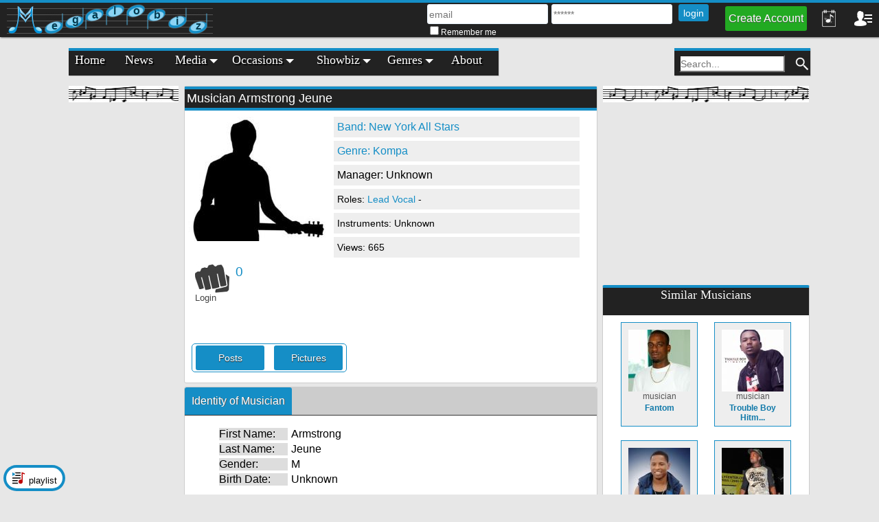

--- FILE ---
content_type: text/html; charset=UTF-8
request_url: https://www.megalobiz.com/musician/Armstrong+Jeune.54459503
body_size: 13185
content:
<!DOCTYPE html>
<html dir="ltr" lang="en-US" prefix="og: http://ogp.me/ns# fb: http://ogp.me/ns/fb# profile: http://ogp.me/ns/profile#"><head><meta charset="UTF-8"><link rel="shortcut icon" href="/images/megalobiz.ico" type="image/x-icon"><meta name="csrf_token" content="cuPp5JAvcXzIzYqQavb2JzwVPakOAdIZr8jnnJnc"><!-- Chrome, Firefox OS and Opera --><meta name="theme-color" content="#222"><!-- Windows Phone --><meta name="msapplication-navbutton-color" content="#222"><!-- iOS Safari --><meta name="apple-mobile-web-app-capable" content="yes"><meta name="apple-mobile-web-app-status-bar-style" content="black"><title>Armstrong Jeune [New York All Stars] - Megalobiz</title><meta name="description" content="Armstrong Jeune (Armstrong Jeune) is a musician, Lead Vocal, that performs in band New York All Stars. Download and Listen to Armstrong Jeune Musics with Lyrics and watch Videos. View Armstrong Jeune profile, informations, Albums and News; Gender: Male; Genre: Kompa"><meta name="keywords" content="Armstrong Jeune, musician, mizisyen, musicien, haitian, ayiti"><meta property="fb:app_id" content="178413309233844"><meta property="og:title" content="Armstrong Jeune [New York All Stars] - Megalobiz"><meta property="og:description" content="Armstrong Jeune (Armstrong Jeune) is a musician, Lead Vocal, that performs in band New York All Stars. Download and Listen to Armstrong Jeune Musics with Lyrics and watch Videos. View Armstrong Jeune profile, informations, Albums and News; Gender: Male; Genre: Kompa"><meta property="og:type" content="profile"><meta property="og:url" content="https://www.megalobiz.com/musician/Armstrong+Jeune.54459503"><meta property="og:image" content="https://www.megalobiz.com/pictures/musician/default/medium_profile.jpg"><meta property="profile:first_name" content="Armstrong"><meta property="profile:last_name" content="Jeune"><meta property="profile:gender" content="male"><meta name="twitter:card" content="summary"><meta name="twitter:image" content="https://www.megalobiz.com/pictures/musician/default/medium_profile.jpg"><meta name="twitter:title" content="Armstrong Jeune [New York All Stars] - Megalobiz"><meta name="twitter:description" content="Armstrong Jeune (Armstrong Jeune) is a musician, Lead Vocal, that performs in band New York All Stars. Download and Listen to Armstrong Jeune Musics with Lyrics and watch Videos. View Armstrong Jeune profile, informations, Albums and News; Gender: Male; Genre: Kompa"><meta name="twitter:url" content="https://www.megalobiz.com/musician/Armstrong+Jeune.54459503"><meta name="twitter:site" content="@megalobiz509"><link type="text/css" href="/css/megalobiz.css?tag=v3.1" rel="stylesheet"><script async src="//pagead2.googlesyndication.com/pagead/js/adsbygoogle.js"></script><script>
  (adsbygoogle = window.adsbygoogle || []).push({
    google_ad_client: "ca-pub-6522515743514671",
    enable_page_level_ads: true
  });
</script></head><body>

	<script async src="https://www.googletagmanager.com/gtag/js?id=UA-80283600-1"></script><script>
  window.dataLayer = window.dataLayer || [];
  function gtag(){dataLayer.push(arguments);}
  gtag('js', new Date());

  gtag('config', 'UA-80283600-1');
</script><div id="device_top_header">
		<div id="top_header" class="cyan_bar">
    <div id="top_header_container">

        
        <div id="logo_container">
            <div id="music_lines">
                <div class="music_line"></div>
                <div class="music_line"></div>
                <div class="music_line"></div>
                <div class="music_line"></div>
                <div class="music_line"></div>
            </div>

            <div id="logo_place">
                <a href="https://www.megalobiz.com" title="Megalobiz - Haitian Music">
                    <img src="https://www.megalobiz.com/pics/images/max50h/megalobiz_logo_little.png" alt="Megalobiz Logo" width="50" height="50"></a>
            </div>

                        <div class="notes_letter" style="top:14px;left:54px;">
                <img src="https://www.megalobiz.com/pics/images/max32h/note_letter.png" alt="Music Note Letter" width="28" height="32"><span style="top:11px;left:11px;">e</span>
            </div>
            <div class="notes_letter" style="top:6px;left:84px;">
                <img src="https://www.megalobiz.com/pics/images/max32h/note_letter.png" alt="Music Note Letter" width="28" height="32"><span style="top:10px;left:11px;">g</span>
            </div>
            <div class="notes_letter upside_down" style="top:8px;left:114px;">
                <img src="https://www.megalobiz.com/pics/images/max32h/note_letter.png" alt="Music Note Letter" width="28" height="32"><span style="top:1px;left:10px;">a</span>
            </div>
            <div class="notes_letter upside_down" style="top:2px;left:144px;">
                <img src="https://www.megalobiz.com/pics/images/max32h/note_letter.png" alt="Music Note Letter" width="28" height="32"><span style="top:1px;left:11px;">l</span>
            </div>
            <div class="notes_letter upside_down" style="top:2px;left:174px;">
                <img src="https://www.megalobiz.com/pics/images/max32h/note_letter.png" alt="Music Note Letter" width="28" height="32"><span style="top:1px;left:10px;">o</span>
            </div>
            <div class="notes_letter upside_down" style="top:8px;left:204px;">
                <img src="https://www.megalobiz.com/pics/images/max32h/note_letter.png" alt="Music Note Letter" width="28" height="32"><span style="top:1px;left:10px;">b</span>
            </div>
            <div class="notes_letter" style="top:6px;left:234px;">
                <img src="https://www.megalobiz.com/pics/images/max32h/note_letter.png" alt="Music Note Letter" width="28" height="32"><span style="top:12px;left:12px;">i</span>
            </div>
            <div class="notes_letter" style="top:14px;left:264px;">
                <img src="https://www.megalobiz.com/pics/images/max32h/note_letter.png" alt="Music Note Letter" width="28" height="32"><span style="top:11px;left:11px;">z</span>
            </div>
            
        </div>

        <div id="top_user_part">
                                                <div id="top_login" class="top_user">
    <ul><li>
		<form method="POST" action="https://www.megalobiz.com/auth/signin" accept-charset="UTF-8" class="form form_crud_entity"><input name="_token" type="hidden" value="cuPp5JAvcXzIzYqQavb2JzwVPakOAdIZr8jnnJnc"><input name="login_from" type="hidden" value="top_header"><div class="top_credentials">
                <div>
                <input class="entity_input_look header_input" title="Email" placeholder="email" name="email" type="text"><input class="entity_input_look header_input" title="Password" placeholder="******" name="password" type="password" value=""></div>
                <span id="remember_me">
                    <input class="entity_input_look" title="Check to stay connected for ever! Don't check on public computer." name="remember" type="checkbox" value="1">Remember me
                </span>
            </div>
            <input class="entity_input_look form_button header_input header_button" type="submit" value="login"></form>
        </li>
    </ul></div>

<div id="top_register" class="top_user">
    <a title="Create an Account in Megalobiz. It's EASY, FAST and FREE" onclick="toggleHeaderBoxMenu()">Create Account</a>
</div>
                            
            <div id="top_link" class="top_user">
    
    <div id="header_notification_box" class="header_box">
        <img src="https://www.megalobiz.com/pics/images/max8h/social_icon_up_arrow.png" id="header_notification_up_arrow" alt="Up indicator icon" class="header_social_up_arrow" style="display:none;" width="15" height="8"><div id="header_notification" class="header_toggle" tabindex="0" onclick="toggleHeaderBox(this)" onkeyup="toggleHeaderBoxOnKey(event)">

            <img src="https://www.megalobiz.com/pics/images/max26h/social_icon_notes_active.png" alt="Notifications" width="26" height="26"><div id="notification_counter" class="notice_counter" style="display:none">0</div>
                                        
        </div>
                <div id="header_notification_body" class="header_body" style="display:none;">
            <div id="header_notification_details" class="header_details">
                
		<div id="list_notification_container" style="margin:0 0 5px 0;">
		
		
	</div>
	            </div>
        </div>
            </div>

        <div id="header_menu_box" class="header_box">
        <img src="https://www.megalobiz.com/pics/images/max8h/social_icon_up_arrow.png" id="header_menu_up_arrow" alt="Up indicator icon" class="header_social_up_arrow" style="display:none;" width="15" height="8"><div id="header_menu" class="header_toggle" tabindex="0" onclick="toggleHeaderBox(this)" onkeyup="toggleHeaderBoxOnKey(event)">
                        <img src="https://www.megalobiz.com/pics/images/max26h/user_menu_icon_active.png" alt="User Menu" width="26" height="26"></div>
        <div id="header_menu_body" class="header_body" style="display:none;">
            <div id="header_menu_details" class="header_details">

            
                <div class="header_menu_option">
                    <div class="icon">
                        <img src="https://www.megalobiz.com/pics/images/max30h/megalobiz_logo_tiny.png" alt="Megalobiz Logo" width="30" height="30"></div>
                    <div class="text">
                        <a id="register_header" href="/auth/login">Create Account</a>
                    </div>
                </div>

                <div class="header_menu_option">
                    <div class="icon">
                        <img src="https://www.megalobiz.com/pics/images/max30h/enter_icon.png" alt="Enter Icon" width="30" height="30"></div>
                    <div class="text">
                        <a id="login_header" href="/auth/login">Login Page</a>
                    </div>
                </div>

                <div class="header_menu_option">
                <form method="POST" action="https://www.megalobiz.com/auth/store-registered" accept-charset="UTF-8" id="registration_form" class="form"><input name="_token" type="hidden" value="cuPp5JAvcXzIzYqQavb2JzwVPakOAdIZr8jnnJnc"><input name="social" type="hidden"><input name="facebookId" type="hidden"><input name="facebookPicture" type="hidden"><div id="facebook_connect_signup" class="social_connect" style="margin:0 5px;" onclick="fbLogin('signup');" data-command="megalobizFBSignup">
                        <div class="social_connect_button facebook_connect_button">
                            <div class="icon">
                                <img src="https://www.megalobiz.com/pics/images/max30h/facebook_back_white_icon.png" alt="Facebook Back White Icon" width="30" height="30"></div>
                            <div class="text" style="margin:2px 0;width:auto;height:auto;">
                                <span style="margin:0 5px 0 0;font-size:14px;">Create Account with Facebook</span>
                            </div>
                        </div>
                    </div>

                </form>
                </div>

                <div class="header_menu_option">
                <form method="POST" action="https://www.megalobiz.com/auth/signin" accept-charset="UTF-8" id="login_form" class="form"><input name="_token" type="hidden" value="cuPp5JAvcXzIzYqQavb2JzwVPakOAdIZr8jnnJnc"><input name="social" type="hidden"><input name="facebookId" type="hidden"><div id="facebook_connect_login" class="social_connect" style="margin:0 5px;" onclick="fbLogin('login');" data-command="megalobizFBLogin">

                        <div class="social_connect_button facebook_connect_button">
                            <div class="icon">
                                <img src="https://www.megalobiz.com/pics/images/max30h/facebook_back_white_icon.png" alt="Facebook Back White Icon" width="30" height="30"></div>
                            <div class="text" style="margin:2px 0;width:auto;height:auto;">
                                <span style="margin:0 5px 0 0;font-size:14px;">Login with Facebook</span>
                            </div>
                        </div>
                    </div>
                </form>
                </div>

                        </div>

        </div>
    </div>
    
</div>
        </div>

                
        
    </div>
</div>

<audio id="notificationAudio"></audio></div>

	<div id="global_container">

        <div id="global_wall_back">
			<div id="global_wall_ads">
							<!--skip desktop leaderboard
					include('adsense.leaderboard')-->
					</div>
		</div>



		<div id="main_wrapper">

			<div id="main_menu_hor" class="menu_hor main_menu">
	<div class="cyan_bar"></div>
	<div id="drop_down_menu">
	<ul class="ul_level_1 heading_font"><li class="li_level_1 menu_home">
			<a class="a_level_1" href="https://www.megalobiz.com" title="Megalobiz Home Page">
				<span class="menu_text">Home</span></a>
		</li>

		<li class="li_level_1 menu_news">
													<a class="a_level_1" href="/post" title="Haitian Music News">
				<span class="menu_text">News</span></a>
		</li>

		<li class="li_level_1 menu_media">
						<a class="a_level_1">
				<span class="menu_text">Media<span class="caret"></span>
				</span>
			</a>
			<ul class="ul_level_2"><li><a href="/album" title="Haitian Album">
						<img src="https://www.megalobiz.com/pics/album/fit40x40/haitian-album.jpg" alt="Haitian Album" class="tiny_image" width="40" height="40"><span class="image_menu_text">Albums</span></a></li>
				<li><a href="/song" title="Haitian Music">
						<img src="https://www.megalobiz.com/pics/song/fit40x40/haitian-music.jpg" alt="Haitian Music" class="tiny_image" width="40" height="40"><span class="image_menu_text">Songs</span></a></li>
				<li><a href="/video" title="Haitian Music Video">
						<img src="https://www.megalobiz.com/pics/video/fit40x40/haitian-music-video.jpg" alt="Haitian Music Video" class="tiny_image" width="40" height="40"><span class="image_menu_text">Video Clips</span></a></li>
				<li><a href="/song/lyrics" title="Haitian Music Lyrics">
						<img src="https://www.megalobiz.com/pics/images/fit40x40/music_lyrics_icon.png" class="tiny_image" alt="Lyrics Icon" width="40" height="40"><span class="image_menu_text">Music Lyrics</span></a></li>
				<li><a href="/playlist" title="Haitian Music Playlist">
						<img src="https://www.megalobiz.com/pics/images/fit40x40/playlist_music_red_blue_icon.png" class="tiny_image" alt="Playlist Music Red Blue Icon" width="40" height="40"><span class="image_menu_text">Playlists</span></a></li>
				<li><a href="/lrc/maker">
						<img src="https://www.megalobiz.com/pics/images/fit40x40/music_lyrics_icon.png" class="tiny_image" alt="Lyrics Icon" width="40" height="40"><span class="image_menu_text">LRC Maker &amp; Generator</span></a></li>
			</ul></li>
		
		<li class="li_level_1 menu_occasions">
			
			<a class="a_level_1">
				<span class="menu_text">Occasions<span class="caret"></span>
				</span>
			</a>

			<ul class="ul_level_2"><li><a href="/occasion-title/54444446">
				<img src="https://www.megalobiz.com/pics/occasioncategory/fit40x40/occasioncategory-default-profile-picture.jpg" alt="Haitian Music Kanaval" class="tiny_image" title="Haitian Music Kanaval" width="40" height="40"><span class="image_menu_text">Kanaval</span></a>
			</li>
									<li><a href="/occasion-title/54444453">
				<img src="https://www.megalobiz.com/pics/occasioncategory/occasioncategory_2/picture_796/fit40x40/occasioncategory-christmas.jpg" alt="Haitian Music Konkou Chante Nwel" class="tiny_image" title="Haitian Music Konkou Chante Nwel" width="40" height="40"><span class="image_menu_text">Konkou Chante Nwel</span></a>
			</li>
									<li><a href="/occasion-title/54444460">
				<img src="https://www.megalobiz.com/pics/occasioncategory/fit40x40/occasioncategory-default-profile-picture.jpg" alt="Haitian Music Digicel Stars" class="tiny_image" title="Haitian Music Digicel Stars" width="40" height="40"><span class="image_menu_text">Digicel Stars</span></a>
			</li>
									<li><a href="/occasion-title/54444467">
				<img src="https://www.megalobiz.com/pics/occasioncategory/fit40x40/occasioncategory-default-profile-picture.jpg" alt="Haitian Music Haiti 18 Mai" class="tiny_image" title="Haitian Music Haiti 18 Mai" width="40" height="40"><span class="image_menu_text">Haiti 18 Mai</span></a>
			</li>
						</ul></li>
		
		<li class="li_level_1 menu_showbiz">
			<a class="a_level_1">
				<span class="menu_text">Showbiz<span class="caret"></span>
				</span>
			</a>

			<ul class="ul_level_2"><li><a href="/band" title="Haitian Band">
						<img src="https://www.megalobiz.com/pics/band/fit40x40/haitian-band.jpg" alt="Haitian Band" class="tiny_image" width="40" height="40"><span class="image_menu_text">Bands</span></a></li>
				<li><a href="/musician" title="Haitian Musician">
						<img src="https://www.megalobiz.com/pics/musician/fit40x40/haitian-musician.jpg" alt="Haitian Musician" class="tiny_image" width="40" height="40"><span class="image_menu_text">Musicians</span></a></li>
				<li><a href="/dj" title="Haitian DJ">
						<img src="https://www.megalobiz.com/pics/dj/fit40x40/haitian-dj.jpg" alt="Haitian DJ" class="tiny_image" width="40" height="40"><span class="image_menu_text">Disc Jockeys</span></a></li>
				<li><a href="/manager" title="Haitian Music Manager">
						<img src="https://www.megalobiz.com/pics/manager/fit40x40/haitian-music-manager.jpg" alt="Haitian Music Manager" class="tiny_image" width="40" height="40"><span class="image_menu_text">Managers</span></a></li>
				<li><a href="/photographer" title="Haitian Music Photographer">
						<img src="https://www.megalobiz.com/pics/photographer/fit40x40/haitian-music-photographer.jpg" alt="Haitian Music Photographer" class="tiny_image" width="40" height="40"><span class="image_menu_text">Photographers</span></a></li>
				<li><a>More to come : Song Writers/Composers, Animators, Promoters, 
					Producers, Events, Businesses, Places</a>
				</li>
			</ul></li>

		<li class="li_level_1 menu_genres">
			<a class="a_level_1">
				<span class="menu_text">Genres<span class="caret"></span>
				</span>
			</a>

			<ul class="ul_level_2"><li><a href="/genre/Christian" title="Haitian Christian Music">
					<img src="https://www.megalobiz.com/pics/genre/genre_151/picture_197/fit40x40/genre-christian.jpg" alt="Haitian Christian Music" class="tiny_image" title="Haitian Christian Music" width="40" height="40"><span class="image_menu_text">Christian</span></a>
				</li>
												<li><a href="/genre/Hip-Hop" title="Haitian Hip-Hop Music">
					<img src="https://www.megalobiz.com/pics/genre/genre_7/picture_203/fit40x40/genre-hip-hop.jpg" alt="Haitian Hip-Hop Music" class="tiny_image" title="Haitian Hip-Hop Music" width="40" height="40"><span class="image_menu_text">Hip-Hop</span></a>
				</li>
												<li><a href="/genre/Kompa" title="Haitian Kompa Music">
					<img src="https://www.megalobiz.com/pics/genre/genre_150/picture_196/fit40x40/genre-kompa.jpg" alt="Haitian Kompa Music" class="tiny_image" title="Haitian Kompa Music" width="40" height="40"><span class="image_menu_text">Kompa</span></a>
				</li>
												<li><a href="/genre/Love" title="Haitian Love Music">
					<img src="https://www.megalobiz.com/pics/genre/fit40x40/genre-default-profile-picture.jpg" alt="Haitian Love Music" class="tiny_image" title="Haitian Love Music" width="40" height="40"><span class="image_menu_text">Love</span></a>
				</li>
												<li><a href="/genre/Pop" title="Haitian Pop Music">
					<img src="https://www.megalobiz.com/pics/genre/fit40x40/genre-default-profile-picture.jpg" alt="Haitian Pop Music" class="tiny_image" title="Haitian Pop Music" width="40" height="40"><span class="image_menu_text">Pop</span></a>
				</li>
												<li><a href="/genre/Raboday" title="Haitian Raboday Music">
					<img src="https://www.megalobiz.com/pics/genre/fit40x40/genre-default-profile-picture.jpg" alt="Haitian Raboday Music" class="tiny_image" title="Haitian Raboday Music" width="40" height="40"><span class="image_menu_text">Raboday</span></a>
				</li>
												<li><a href="/genre/Rap" title="Haitian Rap Music">
					<img src="https://www.megalobiz.com/pics/genre/genre_15/picture_207/fit40x40/genre-rap.jpg" alt="Haitian Rap Music" class="tiny_image" title="Haitian Rap Music" width="40" height="40"><span class="image_menu_text">Rap</span></a>
				</li>
												<li><a href="/genre/Rasin" title="Haitian Rasin Music">
					<img src="https://www.megalobiz.com/pics/genre/fit40x40/genre-default-profile-picture.jpg" alt="Haitian Rasin Music" class="tiny_image" title="Haitian Rasin Music" width="40" height="40"><span class="image_menu_text">Rasin</span></a>
				</li>
												<li><a href="/genre/Reggae" title="Haitian Reggae Music">
					<img src="https://www.megalobiz.com/pics/genre/genre_16/picture_199/fit40x40/genre-reggae.jpg" alt="Haitian Reggae Music" class="tiny_image" title="Haitian Reggae Music" width="40" height="40"><span class="image_menu_text">Reggae</span></a>
				</li>
												<li><a href="/genre/RnB" title="Haitian RnB Music">
					<img src="https://www.megalobiz.com/pics/genre/genre_14/picture_205/fit40x40/genre-rnb.jpg" alt="Haitian RnB Music" class="tiny_image" title="Haitian RnB Music" width="40" height="40"><span class="image_menu_text">RnB</span></a>
				</li>
												<li><a href="/genre/Rock" title="Haitian Rock Music">
					<img src="https://www.megalobiz.com/pics/genre/fit40x40/genre-default-profile-picture.jpg" alt="Haitian Rock Music" class="tiny_image" title="Haitian Rock Music" width="40" height="40"><span class="image_menu_text">Rock</span></a>
				</li>
												<li><a href="/genre/Varietes" title="Haitian Varietes Music">
					<img src="https://www.megalobiz.com/pics/genre/fit40x40/genre-default-profile-picture.jpg" alt="Haitian Varietes Music" class="tiny_image" title="Haitian Varietes Music" width="40" height="40"><span class="image_menu_text">Varietes</span></a>
				</li>
												<li><a href="/genre/World" title="Haitian World Music">
					<img src="https://www.megalobiz.com/pics/genre/fit40x40/genre-default-profile-picture.jpg" alt="Haitian World Music" class="tiny_image" title="Haitian World Music" width="40" height="40"><span class="image_menu_text">World</span></a>
				</li>
												<li><a href="/genre/Zouk" title="Haitian Zouk Music">
					<img src="https://www.megalobiz.com/pics/genre/genre_153/picture_201/fit40x40/genre-zouk.jpg" alt="Haitian Zouk Music" class="tiny_image" title="Haitian Zouk Music" width="40" height="40"><span class="image_menu_text">Zouk</span></a>
				</li>
							</ul></li>
		
		<li class="li_level_1 menu_contact">
			<a class="a_level_1" href="/about" title="About Megalobiz">
				<span class="menu_text">About</span>
			</a>
		</li>
		
	</ul></div></div><!--End Div nav_hor-->


<div id="search_wrapper" class="menu_hor main_menu">
	<div class="cyan_bar"></div>
	<form class="search_form" method="get" action="https://www.megalobiz.com/search/all">
	<ul class="ul_level_1"><li class="li_level_1">
			<label for="search_phrase" style="display:none;">Input Search Query</label>
			<input id="search_phrase" class="input_text" type="text" title="Input Search Query" name="qry" placeholder="Search..."></li>
		<li class="narrow">
			<input src="https://www.megalobiz.com/pics/images/max22h/search_icon.png" type="image" alt="Proceed Search" class="input_image" name="searchButton" width="22" height="22"></li>
	</ul></form>
</div>

			<div id="body_details">

				<div id="left_content" class="aside">
										<div id="nav_ver">
	
						
</div>

					<!-- Desktop Wide Skyscraper -->
	<div style="display:inline-block;min-height:610px;">
		<ins class="adsbygoogle" style="margin:5px auto;display:block;width:160px;height:600px;" data-ad-client="ca-pub-6522515743514671" data-ad-slot="2876473227"></ins>
		<script>
		(adsbygoogle = window.adsbygoogle || []).push({});
		</script></div>
	
				</div>

				<div id="main_container" class="section main_container_computer">
										<div id="result_part" class="result_container">
						<div id="megalobiz_proposition" class="content_proposition" style="display:none;"></div>
						
	<div class="showbiz_container"> <!--Start Entity-->

		<div class="showbiz_title_container">
			<div class="showbiz_title">
				<h1 class="profile_h1">Musician Armstrong Jeune</h1>
			</div>
		</div>

		<div class="showbiz_image">
			<a href="/picture/54444439" title="Armstrong Jeune">
				<img src="https://www.megalobiz.com/pics/musician/max200w/musician-default-profile-picture.jpg" alt="Musician Default Profile Picture" class="image_with_owner" width="200" height="181"></a>
					</div>

		<div class="showbiz_text">
			<div class="showbiz_author">
				<ul><li><a href="/band/New+York+All+Stars.54452013" class=" widget_preview" data-entity-id="54452013" data-entity="Band">Band: New York All Stars</a></li>
					
											<li><a href="/genre/Kompa">Genre: Kompa</a></li>
					
																	<li><span class="unkown_text">Manager: Unknown</span></li>
											
					
					
					
					
					
					
					
					
					
				</ul></div>
			<div class="showbiz_other">
				<ul><li>Roles:
																					<a style="display:inline;">
									Lead Vocal
								</a> -
																			</li>
					
											<li>Instruments:
													<span class="unkown_text">Unknown</span>
												</li>
					
					<li>Views: 665</li>

					
									</ul></div>
		</div>

		<div style="margin:5px;">

			

			
						<div id="musician_54459503_respect_wrapper" style="margin:10px;width:200px;">
				
<div class="entity_respect" style="width:100%;">
	<div class="respect_container">

			<div class="opt unrespected opt_big">
			<a href="/auth/login" title="Login or Create and Account in Megalobiz" style="text-decoration:none;">
				<img src="https://www.megalobiz.com/pics/images/max50w/unrespected_emoticon.png" class="respect_emoticon big" alt="Respect Armstrong Jeune" width="50" height="41"><span>Login</span>
			</a>
		</div>
		
	
		<div class="counter">
			<span id="musician_54459503_respect_count" class="big_counter">0</span>
		</div>
	</div>
</div>

				</div>
			
			<div class="share_buttons like_share_buttons">

	<div class="fb-like" data-href="https://www.megalobiz.com/musician/Armstrong+Jeune.54459503" data-layout="button_count" data-size="large" data-action="like" data-share="true" style="min-height:28px;">
	</div>

</div>		</div>

		
		<div style="margin:5px 0;">
				
	<div class="entity_menu">
				<div id="message_musician_2152" class="option">
			<a href="/musician/Armstrong+Jeune.54459503/posts">Posts</a>
		</div>
		
		<div id="pictures_musician_2152" class="option">
			<a href="/musician/Armstrong+Jeune.54459503/pictures">Pictures</a>
		</div>
	</div>
		</div>

		
		
		<div class="" style="margin:5px;">
				</div>

	</div><!--End Entity-->

	 

<div class="entity_members">
	<div class="entity_members_header"><span>Identity of Musician</span></div>
	
	<div class="member_user_box">
		<div class="member_user_info">
			<ul><li><span>First Name: </span>Armstrong</li>
				<li><span>Last Name: </span>Jeune</li>
				<li><span>Gender: </span>M</li>
				<li>
											<span>Birth Date: </span>Unknown
									</li>
								<!--li><span>NIF: </span></li>
				<li><span>CIN: </span></li-->
				
			</ul></div>
		<div class="member_user_other">
			<ul><li>From: 
											UnKnown Place
									</li>
			</ul></div>
	</div>
	
</div>
		

	
	
	
	
	
	
	
	
	
	
	
	
	
	
	
	<!-- For Photographer CopyRights -->
	
	
	
	
			
	<div id="list_entity_container">
	
	
	
	
			<div style="width:100%;text-align:center;display:inline-block;" id="load_more_post_box">

	<div style="margin:5px 0;display:none;width:100%;" class="center_children" id="load_more_post_animation">
		<img class="load_more_animation" src="/images/15h/equalizer_loading.gif" alt="Equalizer Loading Gif" width="44" height="15"></div>

	<div class="heading_font" style="margin:5px auto;display:inline-block;width:100px;background-color:#2A2;border-radius:3px;visibility:hidden;">
		<a style="padding:2px 0;display:block;text-decoration:none;color:#FFF !important;cursor:pointer;" class="load_more_bottom_autoload center_children" data-key="0" data-amount="0" data-sort="recent" id="load_more_post" data-load-for="post" data-autoload="1" data-parent="Musician" data-parent-id="54459503" data-force-section="true" data-url="/post/ajax/list" data-feed="0" onclick="loadPosts(this)">Load More</a>
				</div>
</div>	
	</div>

		
						</div>
				</div>

				<div id="right_content" class="aside">

					<!-- Desktop Medium Rectangle -->
	<div style="display:inline-block;min-height:260px;">
		<ins class="adsbygoogle" style="margin:5px auto;display:block;width:300px;height:250px" data-ad-client="ca-pub-6522515743514671" data-ad-slot="3601686943"></ins>
		<script>
		(adsbygoogle = window.adsbygoogle || []).push({});
		</script></div>
	

					


						<div class="similar_entity_space cyan_bar">
		
		<div class="similar_entity_header heading_font">
			<h2 class="similar_h2">Similar Musicians</h2>
		</div>

		
							<div class="similar_entity_box">
	<div class="similar_data">
				<a title="Musician Fantom - Barikad Crew - Rapper" href="/musician/Fantom.54451607">
					<div class="similar_image">
				<img src="https://www.megalobiz.com/pics/musician/musician_1024/picture_727/fit90x90/musician-fantom.jpg" alt="Musician Fantom" width="90" height="90"></div>
			<div class="similar_text">
				<span class="entity_type">musician</span>
				<span class="entity_display_name">Fantom</span>
			</div>
				</a>
			</div>
</div>
			
		
							<div class="similar_entity_box">
	<div class="similar_data">
				<a title="Musician Trouble Boy Hitmaker - Solo - Rapper" href="/musician/Trouble+Boy+Hitmaker.54456374">
					<div class="similar_image">
				<img src="https://www.megalobiz.com/pics/musician/musician_1705/picture_1002/fit90x90/musician-trouble-boy.jpg" alt="Musician Trouble Boy" width="90" height="90"></div>
			<div class="similar_text">
				<span class="entity_type">musician</span>
				<span class="entity_display_name">Trouble Boy Hitm...</span>
			</div>
				</a>
			</div>
</div>
			
		
							<div class="similar_entity_box">
	<div class="similar_data">
				<a title="Musician Baky - Solo - Rapper" href="/musician/Baky.54452510">
					<div class="similar_image">
				<img src="https://www.megalobiz.com/pics/musician/musician_1153/picture_408/fit90x90/musician-baky.jpg" alt="Musician Baky" width="90" height="90"></div>
			<div class="similar_text">
				<span class="entity_type">musician</span>
				<span class="entity_display_name">Baky</span>
			</div>
				</a>
			</div>
</div>
			
		
							<div class="similar_entity_box">
	<div class="similar_data">
				<a title="Musician Izolan - Barikad Crew - Rapper" href="/musician/Izolan.54451621">
					<div class="similar_image">
				<img src="https://www.megalobiz.com/pics/musician/musician_1026/picture_327/fit90x90/musician-izolan.jpg" alt="Musician Izolan" width="90" height="90"></div>
			<div class="similar_text">
				<span class="entity_type">musician</span>
				<span class="entity_display_name">Izolan</span>
			</div>
				</a>
			</div>
</div>
			
		
							<div class="similar_entity_box">
	<div class="similar_data">
				<a title="Musician Marco - Barikad Crew - Rapper" href="/musician/Marco.54451614">
					<div class="similar_image">
				<img src="https://www.megalobiz.com/pics/musician/musician_1025/picture_328/fit90x90/musician-marco.jpg" alt="Musician Marco" width="90" height="90"></div>
			<div class="similar_text">
				<span class="entity_type">musician</span>
				<span class="entity_display_name">Marco</span>
			</div>
				</a>
			</div>
</div>
			
		
							<div class="similar_entity_box">
	<div class="similar_data">
				<a title="Musician Condagana - Barikad Crew - Rapper" href="/musician/Condagana.54451628">
					<div class="similar_image">
				<img src="https://www.megalobiz.com/pics/musician/musician_1027/picture_411/fit90x90/musician-condagana.jpg" alt="Musician Condagana" width="90" height="90"></div>
			<div class="similar_text">
				<span class="entity_type">musician</span>
				<span class="entity_display_name">Condagana</span>
			</div>
				</a>
			</div>
</div>
			
		
	</div>

											<div id="media_activities" class="entity_members" style="position:relative;min-height:auto;">
	<div class="section_container">
		<div class="section_title">
			<span>
				Today's Media Activities
			</span>
		</div>
		<div id="media_activities_content" data-loaded="0"></div>
	</div>
</div>

					
					<div id="megalobiz_facebook_fan_page" class="entity_members " style="position:relative;min-height:194px;">
	<div class="section_container side_container">
		<div class="section_title">
			<span>
				Like us on Facebook
			</span>
		</div>

		<div class="fb-page" data-href="https://www.facebook.com/megalobiz" data-width="340px" data-hide-cover="false" data-show-facepile="true" data-show-posts="false"></div>
	</div>
</div>					
				</div>

			</div><!-- END Div body_details -->
			<div id="footer" class="cyan_bar">
				<div id="meloman_space" class="separateur">
	<div><span>Music for all Melomans</span></div>
	<ul><li><a href="/auth/register">Register to access more features</a></li>
		<li><a href="/auth/login">Login</a></li>
				
		<!--li><a href="#" >How to use Megalobiz</a></li-->
		<!--li><a href="#" >Report an error on this page</a></li-->
	</ul></div>

<div id="social_space" class="separateur">
	<div><span>Social Aspect</span></div>
	<ul><li><a href="https://web.facebook.com/megalobiz">
				<img src="https://www.megalobiz.com/pics/images/max20h/facebook_icon.png" alt="Facebook Icon" width="20" height="20">Follow us on Facebook
			</a>
		</li>
		<!--li><a href="#" ><img src="/images/googleplus.jpg" />Follow us on Google +</a></li-->
		<!--li><a href="#" ><img src="/images/twitter.jpg" />Follow us Twitter</a></li-->
		<!--li><a href="#" ><img src="/images/youtube.jpg" />Watch our ideology on Youtube</a></li-->
	</ul></div>

<div id="legal_space">
	<div><span>Legal Stuff</span></div>
	<ul><li><a href="/about">About Us</a></li>
		<li><a href="/about/contact">Contact Us</a></li>
		<li><a href="/about/privacy-policy">Privacy Policy</a></li>
	</ul><p>Copyright 2026 &copy; Megalobiz, All rights reserved &reg;.</p>
</div>
			</div>

		</div> <!--End Main_Wrapper-->

	</div>

			<div id="playlist_container">
	<div id="playlist_wrapper" data-displayed="1" data-loaded="0" data-height="500" data-phone="0" data-width="520">
		
		<div id="playlist_header">
			<img src="https://www.megalobiz.com/pics/images/max24x24/playlist_music_red_blue_icon.png" style="margin:3px;height:24px;" alt="Playlist Music Red Blue Icon" width="24" height="24"><span class="text">playlist</span>
					</div>

		<div id="playlist_body_wrapper">
			<div id="playlist_menu">
				<div class="wrapper">
					<a class="link" href="/playlist/create">
						<img src="https://www.megalobiz.com/pics/images/max24x24/circle_plus_filled_white_icon.png" style="margin:3px;height:24px;" alt="Circle Plus Filled White Icon" width="24" height="24">New</a>
				</div>
 
				
				
				<div class="title">
								</div>
			</div>
			<div id="playlist_body">
			</div>
		</div>
	</div>
</div>
	
	<div id="song_dialog" title="Song Picture"></div>

<div id="confirmation_dialog" title="Confirmation Required"></div>

<div id="media_download_box" title="Download Media"></div>

<img src="/images/20px/squares_loading.gif" id="entity_preview_loading" alt="Loading Squares Blue on Black" style="display:none;"><img src="https://www.megalobiz.com/pics/images/max8h/social_icon_up_arrow.png" id="entity_preview_arrow" alt="Arrow indicator up icon" style="display:none;" width="15" height="8"><div id="entity_widget_preview" style="display:none;"></div>

<input id="facebook_id" type="hidden" value="178413309233844"><script src="/js/jquery-1.12.0.min.js"></script><script src="/js/megalobiz.js?tag=v3.1.0.16"></script><script src="/jplayer/jquery.jplayer_jplayer.playlist.min.js"></script><!-- IMPORTANT : Setup ajax headers CSRF TOKEN before any other script that might use POST Request --><script>
	// Global variables
	// array of song jplayers
	var songJPlayerPlaylists = {};
	var songJPlayers = {};
	var jPlayerSongIds = {};
	var lyricers = {};
	var jPlayerHasPlayed = false;

	$(document).ready(function(){
		$.ajaxSetup({
			headers: {
				//'X-CSRF-Token': document.getElementsByName('csrf_token')[0].getAttribute('content')
				'X-CSRF-TOKEN': $('meta[name="csrf_token"]').attr('content')
			}
		});
	});

	//Set Events to Menu
	setMenuEvents();

</script><script>
$(document).ready(function() {
	console.log('Megalobiz App Logging STARTED ------');
			console.log('debug/BaseController : Megalo initialized');
		console.log('Normal page elapsed: 0.446');
	console.log('Cached page elapsed: 0.043');
	console.log('Megalobiz App Logging ENDED---------------');
});
</script><script>
$(document).ready(function(){

	var localCache = {
		remove: function (key) {
			localStorage.removeItem(key);
		},
		exist: function (key) {
			var item = JSON.parse(localStorage.getItem(key));
			if(!item)
				return false;

			console.log('checking if key '+key+' exists with timeout '+item.timeout);
			return (new Date().getTime() - item._) < item.timeout;
		},
		get: function (key) {
			console.log('Getting in cache for key ' + key);
			return JSON.parse(localStorage.getItem(key)).data;
		},
		set: function (key, cachedData, timeout, callback) {
			value = {
				_: new Date().getTime(),
				timeout: timeout,
				data: cachedData
			};

			localStorage.setItem(key, JSON.stringify(value));

			if ($.isFunction(callback)) callback(cachedData);
		}
	};

	$.ajaxPrefilter(function (options, originalOptions, jqXHR) {
		if (options.cache && options.cache != 'false') {
			var success = originalOptions.success || $.noop,
			url = originalOptions.url;

			options.cache = false; //remove jQuery cache as we have our own localStorage

			options.beforeSend = function () {
				if (localCache.exist(url)) {
					success(localCache.get(url));
					return false;
				}

				return true;
			};
			options.success = function (data, textStatus) {
				var timeout = 60000;

				// A little hacking before we modify main.sj loadPreviw() method with timeout
				if(url.search('/widget/') != -1) {
					timeout = 86400000;
				}

				if(originalOptions.timeout) {
					console.log('originalOptions timeout '+originalOptions.timeout);
					timeout = originalOptions.timeout;
				}

				localCache.set(url, data, timeout, success);
			};
		}
	});
});
</script><script>
	var resumeSongPlaying = true;
	$(document).click(function(event) {
		var menu = $('#main_menu_details');

		// If click come from Menu Image Container (Hamburger icon), don't take any action, let the details toggle normal
		if(!$(event.target).closest('.menu_image_container').length) {
			if(!$(event.target).closest('#main_menu_details').length) {

				if(menu.is(":visible")) {
					$('#mobile_wrapper').fadeIn(700);

					menu.toggle('slide', {
						direction: 'left'
					}, 500);
				}
			}
		}

		if($(event.target).closest('.menu_image_container').length) {
			if(!menu.is(":visible")) {
				// Hide all adsense ads to prevent "Encouraging accidental clicks: Layout" & "Site Behaviour" violations
				$('.adsbygoogle').fadeOut(200);
			}
		} else if($(event.target).closest('.header_toggle').length) {
			window.setTimeout(function() {
				// box id
				var boxId = $(event.target).parent('.header_toggle').first().attr('id');
				//console.log($(boxId + "_body"));

				if($("#"+boxId+"_body").is(":visible")) {
					// Hide all adsense ads to prevent "Encouraging accidental clicks: Layout" & "Site Behaviour" violations
					$('.adsbygoogle').fadeOut(200);
					//console.log('ads hidden');
				}

			}, 500);
		}


		if(resumeSongPlaying) {
			// Try resuming JPlayer song that was playing on previous page
			console.log('Attempt to resume song playing on User interaction');
			if(window.localStorage.getItem('playing_song')) {
				var songStorage = JSON.parse(window.localStorage.getItem('playing_song'));

				// if the player is from playlist widget, then autoload the playlist
				if(songStorage.player_name.search('playlist') != -1 && songStorage.player_name.search('widget') != -1) {
					// -- PLAYLIST WIDGET JPLAYER ------------
					console.log('On user interaction, the song was playing from playlist widget');
					var plWrapper = $('#playlist_wrapper');
					var playlistId = plWrapper.attr('data-id');


					// Open only if it's the same playlist as songStorage
					// when opening the Playlist box, autoload the playlist IF exists AND IF NOT loaded yet
					if(playlistId &&songStorage.player_name.search(playlistId) != -1 && plWrapper.attr('data-loaded') != 1) {
						loadPlaylistSongs('Playlist', playlistId, playlistId+'_widget', function() {
							plWrapper.attr('data-loaded', 1);

							// Proceed only if JPlayer has not already played
							if(!jPlayerHasPlayed) {
								// Use timeout to give some times to block autoload on "loadstart" jplayer event
								window.setTimeout(function() {
									console.log('On user interaction, Found a song that was playing in playlist widget but not autoplayed yet');
									// Auto Play that song in playlist widget
									autoPlayLastPlayingSong(songStorage);
								}, 1500);
							}
						});
					}
				}
				else {
					// -- OTHER JPLAYER -------------
					// Proceed only if JPlayer has not already played
					if(!jPlayerHasPlayed) {
						// Use timeout to give some times to block autoload on "loadstart" jplayer event
						window.setTimeout(function() {
							console.log('On user interaction, Found a song that was playing but not autoplayed yet');
							// Auto Play that song
							autoPlayLastPlayingSong(songStorage);
						}, 1500);
					}
				}
			}

			// we don't need to check it twice;
			resumeSongPlaying = false;
		}

	});

	// TODO: Remove this function later to call the focus within function openTopSearch in main.js
	function openTopSearchAndFocus() {
		openTopSearch();

		window.setTimeout(function() {
			$('#search_phrase').focus();
		}, 700);
	}

	$(document).ready(function(){

		$('.toggler_text').each(function() {
			// initialize min-height
			var box = $(this).parent().find('.toggler_contents').first();

			if(box.attr('data-min-height')) {
				box.height(box.attr('data-min-height'));
			}

			// if toggler text is at the bottom, add border top dashed
			if($(this).attr('data-position') && $(this).attr('data-position') == 'bottom') {
				$(this).css('border-top', '1px dashed');
			}
		});

		$('.toggler_text').on('click', function() {
			var box = $(this).parent().find('.toggler_contents').first();
			var textBox = $(this);

			if(box.attr('data-min-height')) {
				// toggle to a minimum height and the full height
				if(box.height() == box.attr('data-min-height')) {
					textBox.text(textBox.attr('data-hide-text'));
					box.animate({'height': '500px'}, 1000, null, function() {
						box.css('height', 'auto');
						// run show callback
						if(textBox.attr('data-show-callback')) {
							window[textBox.attr('data-show-callback')]();
						}
					});
				} else {
					textBox.text(textBox.attr('data-show-text'));
					box.animate({'height': box.attr('data-min-height')+'px'}, 1000, null, function() {
						// run hide callback
						if(textBox.attr('data-hide-callback')) {
							window[textBox.attr('data-hide-callback')]();
						}
					});
				}

			} else {
				if(box.is(':visible')) {
					// hide box
					textBox.text(textBox.attr('data-show-text'));
					box.fadeOut(777, function() {
						// run hide callback
						if(textBox.attr('data-hide-callback')) {
							window[textBox.attr('data-hide-callback')]();
						}
					});

				} else {
					// show box
					textBox.text(textBox.attr('data-hide-text'));
					box.fadeIn(777, function() {
						// run show callback
						if(textBox.attr('data-show-callback')) {
							window[textBox.attr('data-show-callback')]();
						}
					});
				}
			}
		});
	});
</script><script>
$(document).ready(function() {
	// Handle autoload on scroll to bottom. Infinite Scroll
	$(window).scroll(function() {

		var wS = $(this).scrollTop();

		$(".load_more_bottom_autoload").each(function() {
			var eT = $(this).offset().top,
			eH = $(this).outerHeight();

			//console.log(" WinScrollTop: " + wS + " > " + (eT + eH - 777));
			if (wS > (eT + eH - 777)){
				if($(this) && $(this).attr('data-autoload') == 1) {
					$(this).click();
				}
			}
		});
	});
});
</script><script>
	function onJQueryUiReady() {

		// setup tabs for search
		$("#search_results_tabs").tabs();

		var di = $("#confirmation_dialog");

		di.dialog({
			title: 'Are you sure about this?',
			autoOpen: false,
			modal: true,
			draggable: true,
			show: { effect: "fade", duration: 500 },
			hide: { effect: "fade", duration: 500 },
			buttons : {
				"Confirm" : {
					click: function() {
						$(this).dialog("close");
						//console.log($(this).attr('data-entity-id'));
						var callback = $(this).attr('data-callback');
						window[callback]($(this)[0]);
					},
					text: 'Confirm',
					class: 'approve_confirm'
				},
				"Cancel" : {
					click: function() {
						$(this).dialog("close");
					},
					text: 'Cancel',
					class: 'cancel_confirm'
				}
			}
		});

		$(document).on("click", ".confirm_action", function(e) {
			e.preventDefault();
			//console.log($(this).attr('data-entity-id'));
			di.attr('data-entity-id', $(this).attr('data-entity-id'));
			// add children-container attribute if exists, ex: for comment
			if($(this).attr('data-children-container'))
				di.attr('data-children-container', $(this).attr('data-children-container'));

			di.attr('data-callback', $(this).attr('data-callback'));

			//set object for position
			var boxId = $(this).attr('data-box-id');
			box = $("#"+boxId);
			console.log(box);

			di.dialog( "option", "position",
				{ my: "center", at: "top+50", of: box } );

			di.dialog("open");
		});

		if(typeof startSortable === "function")
			startSortable();
	}

</script><script async id="jquery-ui" src="/js/jquery-ui-1.11.4_modules.min.js" onload="onJQueryUiReady()"></script><script>
	$(document).ready(function(){
		$('.show_iframe').on('click', function() {
			var iframe = $(this).parent().find('.toggler_contents iframe').first();
			//console.log(iframe.attr('id'));

			// recalculate iframe height for resizing after 1 sec.
			window.setTimeout(function() {
				var iHeight = iframe.contents().find('body').first().height();
				//console.log(iHeight);
				iHeight += 20;

				iframe.css({
					height: iHeight + 'px'
				});
			}, 1000);

			iframe.load(function(){
				// recalculate iframe height for resizing 1 sec after the iframe has been loaded
				window.setTimeout(function() {
					var iHeight = iframe.contents().find('body').first().height();
					//console.log(iHeight);
					iHeight += 20;

					iframe.css({
						height: iHeight + 'px'
					});
				}, 1000);
			});

			if(!iframe.get(0).hasAttribute('src'))
				iframe.attr('src', $(this).attr('data-src'));
		});

		$('#entity_preview_embedded_code_copier').click(function(){
			//console.log("will copy");
			//$("#entity_iframe_code").select();

			SelectText('entity_iframe_code');
			document.execCommand('copy');
			//console.log("copy done");
			var message = $('#entity_preview_code_copier_message');
				message.fadeIn(500);
				window.setTimeout(function() {
					message.fadeOut(500);
			}, 1000);
		});
	});
</script><script>

$(document).ready(function() {

	var plWrapper = $('#playlist_wrapper');
	var plHeader = $("#playlist_header");
	var plSelect = $('#form_switch_playlist select');
	var plSwitch = $('#form_switch_playlist input[type="submit"]');

	var playlistHeight = plWrapper.attr('data-height');
	var playlistWidth = plWrapper.attr('data-width');
	var isPhone = plWrapper.attr('data-is-phone');
	var playlistId = plWrapper.attr('data-id');
	

	plHeader.on("click", function() {
		
		header = $(this);
		bodyWrp = $('#playlist_body_wrapper');

		if(!bodyWrp.is(':visible')) {
			plWrapper.animate(
				{
					'height' : playlistHeight+'px',
					'width' : playlistWidth+'px',
					'border-radius' : '19px'
				},
				500,
				null,
				function() {
					bodyWrp.fadeIn(300);
					plWrapper.css('border-radius', '19px 19px 0 0');
  				}
  			);

  			// when opening the Playlist box, autoload the playlist IF exists AND IF NOT loaded yet
  			if(playlistId && plWrapper.attr('data-loaded') != 1) {
  				loadPlaylistSongs('Playlist', playlistId, playlistId+'_widget', function() {
  					plWrapper.attr('data-loaded', 1);
  				});
  			}

		} else {
			bodyWrp.fadeOut(300, function() {
				plWrapper.animate(
					{
						'height' : '38px',
						'width' : '90px',
						'border-radius' : '38px'
					},
					500,
					null,
					function() {

		  			}
		  		);
			});
		}

	});

	plSelect.on('click', function(e) {
		// if playlists is already loaded then ignore
		if($(this).attr('data-loaded') == 1)
			return;

		// hide button
		plSwitch.hide();

		// show progress
		var loadingImg = $('#form_switch_playlist img').first();
		loadingImg.fadeIn(300);

		$.ajax({
			type: 'GET',
			url: '/playlist/user/playlists',
			cache: 'false',
			success: function(data)
			{
				loadingImg.hide();
				if(data.success) {
					results = data.results;
					for(var i = 0; i < results.length; i++) {
						var option = document.createElement('option');
						option.value = results[i].crypted_id;
						option.innerText = results[i].position+'- '+results[i].playlist_name;

						plSelect.append(option);

						// show switch button again
						plSwitch.fadeIn(300);
					}

					plSelect.attr('data-loaded', 1);
				} else {
					$('<div title="Playlists">Playlist could not be loaded').dialog();
				}
			},
			error: function(jqXHR, exception) {
				loadingImg.hide();
				$('<div title="Playlists">Playlist could not be loaded').dialog();
				processError(jqXHR, exception, false);
			}
		});
		
	});

	var switchForm = $('#form_switch_playlist');
	switchForm.on('submit', function(e) {
		if(plSelect.val() > 0)
			return true;

		return false;
	});
});

function loadPlaylistSongs(entity, entityId, type, callback) {
	$.ajax({
		type: 'POST',
		url: '/song/ajax/load-entity-songs',
		data: {
			EntityId: entityId,
			Entity: entity,
			type: type
			},
		cache: 'false',
		success: function(data)
		{
			if(data.success) {
				var container = document.getElementById('playlist_body');

				container.innerHTML = data.view;

				// Evaluate jPlayer scripts
				evaluateJPlayerScripts();

				if(typeof callback === "function") {
					callback();
				}
			}

		},
		error: function(jqXHR, exception) {
			console.log('error loading songs');
			processError(jqXHR, exception, false);
		}
	});
}

</script><script>

$(document).ready(function() {
	console.log('Media activity will load...');

	// Handle autoload on scroll
	$(window).scroll(function() {
		
		var wS = $(this).scrollTop();

		var box = $('#media_activities_content');
		var eT = box.offset().top,
		eH = box.outerHeight();

		//console.log(" WinScrollTop: " + wS + " > " + (eT + eH - 777));
		if (wS > (eT + eH - 500)){
			if(box && box.attr('data-loaded') != 1) {
				loadTodayMediaActivities();
				console.log('media box reached');
				box.attr('data-loaded', 1);
			}
		}
	});

function loadTodayMediaActivities() {
	$.ajax({
		type: 'GET',
		url: '/media/today-activities',
		data: {
			force_section: true
		},
		cache: true,
		timeout: 1800000,
		success: function(data)
		{
			console.log('success');
			if(data.success)
			{
				var container = $('#media_activities_content');
				container.html(data.view);

				$('.activity_media_page').on('click', function(e) {
					console.log('activity media page clicked');
					window.location.href = '/' + $(this).attr('data-page');
				});

				container.attr('data-loaded', 1)
			}
			else if(data.staff_message)
			{
				addStaffError(data.staff_message);
			}
		}
	});
}

});

</script><script>
	function runImageRequesterScripts() {
		// fetch async Image Rain
		$('.image_rain_requester').each(function() {
			//console.log($(this).attr('data-picture-id'));
			loadImageRain($(this).get(0));
		});
	}

	$(document).ready(function(){
		var body = document.getElementsByTagName('body')[0];
		body.onresize = function(){adaptObjectsToBodySize();};

		runImageRequesterScripts();
	});
</script><script>
$(document).ready(function(){
	$('.related_media_page, .activity_media_page').on('click', function(e) {
		console.log('media page clicked');
		window.location.href = '/' + $(this).attr('data-page');
	});


});
</script><!-- YOUTUBE - Page Load Speed : Load only when needed (Video Page - News Feed) --><script>
	var postTextarea = document.getElementsByClassName("post_textarea")[0];

	if(postTextarea) {
		postTextarea.oninput = function() {
			autoResizeTextArea(postTextarea, 400);
		};
	}


	var lyricsTextarea = document.getElementsByClassName("lyrics_textarea")[0];

	if(lyricsTextarea) {
		lyricsTextarea.oninput = function() {
			autoResizeTextArea(lyricsTextarea, 450);
		};
	}

	function autoResizeTextArea(textarea, limitHeight) {
		textarea.style.height = "";
		textarea.style.height = Math.min(textarea.scrollHeight + 2, limitHeight) + "px";
	}
</script><script id="read_more_script">
	$(document).ready(function(){
		// READMORE TEXT
		// Configure/customize these variables.
		var showChars = 600;  // How many characters are shown by default
		var ellipsestext = "...";
		var moretext = "+ More";
		var lesstext = "- Less";

		$('.read_more').each(function() {
			var content = $(this).html();
			// check if attribute data-show-chars is provided
			if($(this).attr('data-show-chars'))
				showChars = parseInt($(this).attr('data-show-chars'));

			if(content.length > showChars && $(this).attr('data-evaluated') != 1) {
				var c = content.substr(0, showChars);
				var h = content.substr(showChars, content.length - showChars);

				var html = c + '<span class="more_ellipses">' + ellipsestext+ '&nbsp;<span class="more_content"><span>' + h + '&nbsp;&nbsp;<a href="#" class="more_link">' + moretext + '';

				$(this).html(html);
				$(this).attr('data-evaluated', 1);
			}
		});

		$(".more_link").click(function(e){
			e.stopImmediatePropagation();

			if($(this).hasClass("less")) {
				$(this).removeClass("less");
				$(this).html(moretext);
			} else {
				$(this).addClass("less");
				$(this).html(lesstext);
			}

			if($(this).parent().prev().is(':visible')) {
				$(this).parent().prev().toggle();
				$(this).prev().fadeToggle(1000);
			} else {
				$(this).prev().fadeToggle(500, function() {
					$(this).parent().prev().toggle();
				});
			}

			return false;
		});
	});
</script><script>
	var previewTimeout = 1000;
	var previewCloseTimer;
	var previewLoadTimer;

	$(document).ready(function() {
		$('#entity_widget_preview').on('mouseover', function(e) {
			window.clearTimeout(previewCloseTimer);
			previewCloseTimer = null;
		});

		$('#entity_widget_preview').on('mouseout', function(e) {
			previewCloseTimer = window.setTimeout(function() {
				hidePreview();
			}, previewTimeout);
		});

		addEventsToWidgetPreview();
	});


	function addEventsToWidgetPreview() {
		window.clearTimeout(previewCloseTimer);
		previewCloseTimer = null;

		$('.widget_preview').on('mouseover', function(e) {
			window.clearTimeout(previewCloseTimer);
			previewCloseTimer = null;

			//console.log('previewing '.$(this).attr('data-entity-id'));
			var sizeX = 280;
			var sizeY = 180;

			var point = idealPopupPosition(e, $(this), sizeX, sizeY);
			var size = [];
			size['width'] = sizeX;
			size['height'] = sizeY;

			var elemWidget = $(this);

			previewLoadTimer = window.setTimeout(function() {
				loadPreview(elemWidget, point, size);
			}, previewTimeout);
		});

		$('.widget_preview').on('mouseout', function(e) {
			window.clearTimeout(previewLoadTimer);
			previewLoadTimer = null;

			previewCloseTimer = window.setTimeout(function() {
				hidePreview();
			}, previewTimeout);
		});

		$('.widget_preview').on('click', function(e) {
			window.clearTimeout(previewLoadTimer);
			previewLoadTimer = null;
		});
	}

</script><script>
$(document).ready(function(){
	//console.log('playlist widget will be hidden...');

	(function() {
		var proceed = false;
		var previousScroll = $(this).scrollTop();

		widget = $("#playlist_wrapper");
		playlistBodyWrapper = $("#playlist_body_wrapper");

		if(!widget.length) {
			return;
		}

		$(window).scroll(function() {
			var currentScroll = $(this).scrollTop();

			if(currentScroll > previousScroll) {
				//console.log('down');

				window.setTimeout(function() {
					//console.log('proceed true');
					proceed = true;
				}, 3000);

				// push playlist widget down if not opened
				if(!playlistBodyWrapper.is(':visible')) {
					if(widget.attr('data-displayed') == 1) {

						if(proceed) {
							proceed = false;
							widget.fadeOut(500, function() {
								//console.log('fadeout done');
								proceed = true;
							});

							widget.attr('data-displayed', 0);
						}

					}
				}

			} else if(currentScroll < previousScroll) {
				//console.log('up');
				if(!playlistBodyWrapper.is(':visible')) {
					if(widget.attr('data-displayed') != 1) {

						if(proceed) {
							proceed = false;
							widget.fadeIn(500, function() {
								//console.log('fadeout done');
								proceed = true;
							});

							widget.attr('data-displayed', 1);
						}
					}
				}
			}

			previousScroll = currentScroll;

		});
	}());

});
</script><script>
$(document).ready(function(){
	//console.log('playlist widget will be hidden...');

	(function() {
		var proceed = false;
		var previousScroll = $(this).scrollTop();

		widget = $("#playlist_wrapper");
		playlistBodyWrapper = $("#playlist_body_wrapper");

		if(!widget.length) {
			return;
		}

		$(window).scroll(function() {
			var currentScroll = $(this).scrollTop();

			if(currentScroll > previousScroll) {
				//console.log('down');

				window.setTimeout(function() {
					//console.log('proceed true');
					proceed = true;
				}, 3000);

				// push playlist widget down if not opened
				if(!playlistBodyWrapper.is(':visible')) {
					if(widget.attr('data-displayed') == 1) {

						if(proceed) {
							proceed = false;
							widget.fadeOut(500, function() {
								//console.log('fadeout done');
								proceed = true;
							});

							widget.attr('data-displayed', 0);
						}

					}
				}

			} else if(currentScroll < previousScroll) {
				//console.log('up');
				if(!playlistBodyWrapper.is(':visible')) {
					if(widget.attr('data-displayed') != 1) {

						if(proceed) {
							proceed = false;
							widget.fadeIn(500, function() {
								//console.log('fadeout done');
								proceed = true;
							});

							widget.attr('data-displayed', 1);
						}
					}
				}
			}

			previousScroll = currentScroll;

		});
	}());

});
</script></body></html>


--- FILE ---
content_type: text/html; charset=utf-8
request_url: https://www.google.com/recaptcha/api2/aframe
body_size: 266
content:
<!DOCTYPE HTML><html><head><meta http-equiv="content-type" content="text/html; charset=UTF-8"></head><body><script nonce="ffn2PHo4UCEBTWfgyBgWpA">/** Anti-fraud and anti-abuse applications only. See google.com/recaptcha */ try{var clients={'sodar':'https://pagead2.googlesyndication.com/pagead/sodar?'};window.addEventListener("message",function(a){try{if(a.source===window.parent){var b=JSON.parse(a.data);var c=clients[b['id']];if(c){var d=document.createElement('img');d.src=c+b['params']+'&rc='+(localStorage.getItem("rc::a")?sessionStorage.getItem("rc::b"):"");window.document.body.appendChild(d);sessionStorage.setItem("rc::e",parseInt(sessionStorage.getItem("rc::e")||0)+1);localStorage.setItem("rc::h",'1768756425992');}}}catch(b){}});window.parent.postMessage("_grecaptcha_ready", "*");}catch(b){}</script></body></html>